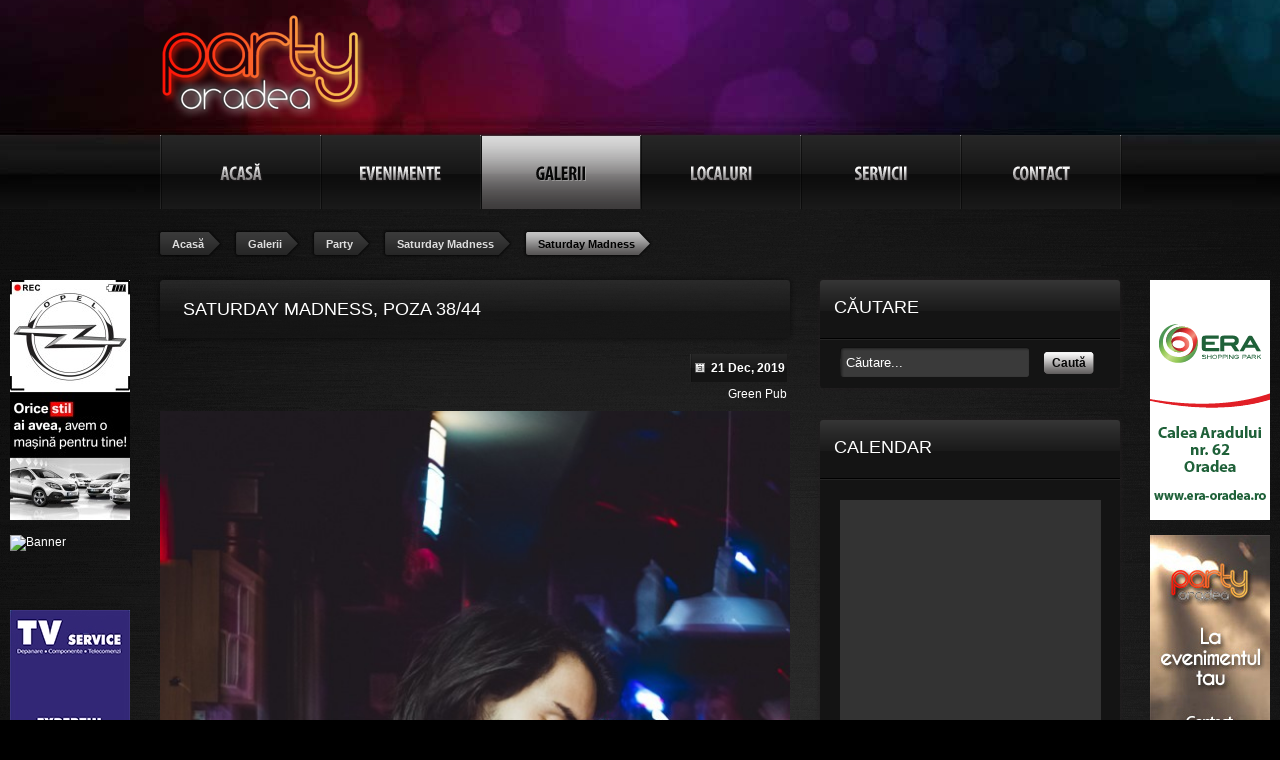

--- FILE ---
content_type: text/html; charset=utf-8
request_url: https://partyoradea.ro/galerii/poza/2-party/928463-saturday-madness/928501-saturday-madness-7338
body_size: 3553
content:
<!DOCTYPE html
PUBLIC "-//W3C//DTD XHTML 1.0 Strict//EN"
"http://www.w3.org/TR/xhtml1/DTD/xhtml1-strict.dtd">
<?xml version="1.0" encoding="utf-8"?><html xmlns="http://www.w3.org/1999/xhtml" xml:lang="ro-ro" lang="ro-ro" dir="ltr" xmlns:og="http://ogp.me/ns#" xmlns:fb="http://ogp.me/ns/fb#">
<head>
	  <base href="https://partyoradea.ro/galerii/poza/2-party/928463-saturday-madness/928501-saturday-madness-7338" />
  <meta http-equiv="content-type" content="text/html; charset=utf-8" />
  <meta name="robots" content="index, follow" />
  <meta name="keywords" content="Saturday Madness, poza 38/44, Green Pub, Oradea" />
  <meta name="description" content="" />
  <meta name="generator" content="PartyOradea.ro" />
  <title>Saturday Madness, poza 38/44, Green Pub, Oradea</title>
  <link href="/templates/partyoradea/favicon.ico" rel="shortcut icon" type="image/x-icon" />
  <script type="text/javascript" src="http://ajax.googleapis.com/ajax/libs/jquery/1.4.2/jquery.min.js"></script>
  <script type="text/javascript" src="https://partyoradea.ro/plugins/system/po_scriptloader/jquery.pagination.js"></script>
  <script type="text/javascript">
var option = "com_pogallery";currentDate = '2026-01'; joomlaRoot = 'https://partyoradea.ro/'; selectedDate = ''; calendarDefaultView = 'gallery'; calendarLastOption = '';
  </script>

<!--	<meta property="fb:page_id" content="210292672334556" /> -->
	<meta property="og:site_name" content="PartyOradea" />
<!--	<meta property="fb:admins" content="100002280332842,1286773265,100001809750028" /> -->
	<meta property="fb:app_id" content="136084156466199" />
										<meta property="og:image" content="https://partyoradea.ro/images/stories/partyoradea/partyoradea-logo.png" />
					<link rel="stylesheet" href="/templates/partyoradea/css/template.css?20151103-1" type="text/css" />
	<!--[if IE 6]>
		<link rel="stylesheet" href="/templates/partyoradea/css/ie6.css" type="text/css" />
	<![endif]-->
	<!--[if IE 7]>
		<link rel="stylesheet" href="/templates/partyoradea/css/ie7.css?20110930" type="text/css" />
	<![endif]-->
	<script type="text/javascript">var baseURL = "https://partyoradea.ro/";</script>
	<script src="https://partyoradea.ro/templates/partyoradea/js/poimgviewer.min.js" type="text/javascript" async="async" defer="defer"></script>
	<script src="https://partyoradea.ro/templates/partyoradea/js/general.min.js" type="text/javascript" async="async" defer="defer"></script>
	<![if !IE 6]>
		<script src="http://connect.facebook.net/en_US/all.js#xfbml=1" type="text/javascript"></script>
	<![endif]>
	<script type="text/javascript">var _gaq = _gaq || [];_gaq.push(["_setAccount", "UA-22654937-1"]);_gaq.push(["_trackPageview"]);(function() {var ga = document.createElement("script");ga.type = "text/javascript";ga.async = true;ga.src = ("https:" == document.location.protocol ? "https://ssl" : "http://www") + ".google-analytics.com/ga.js";var s = document.getElementsByTagName("script")[0];s.parentNode.insertBefore(ga, s);})();</script>
</head>
<body class="not-homepage com_pogallery">
	<div id="fb-root"></div>
	<script>
		window.fbAsyncInit = function() {
			FB.init({
				appId		: 136084156466199,
				channelUrl	: 'https://partyoradea.ro/templates/partyoradea/fbchannel.php',
				status		: true,
				cookie		: true,
				xfbml		: true
			});
		};
	</script>
	<div id="wrapper">
					<div id="header">
				<div id="header-shadow">
					<div id="header-inner">
								<div class="moduletable mt-headerstatic">
					<p><a href="/"><img src="/images/stories/partyoradea/partyoradea-logo.png" alt="partyoradea-logo" width="206" height="105" /></a></p>		</div>
			<div class="moduletable mt-headerbanner mt-banner">
					<a href="http://www.partyoradea.ro/component/banners/click/53" class="random-slide" style="width:728px;height:90px" target="_blank">

<img src="http://www.partyoradea.ro/images/banners/lotus2.jpg" alt="" data-href="http://www.lotus-center.ro" style="display: none" />


<input type="hidden" name="animation_speed" value="200" />
<input type="hidden" name="pause_time" value="10000" />
</a>		</div>
			<div class="moduletable mt-mainmenu">
					<ul class="menu"><li class="item1 acasa lev-1"><a href="https://partyoradea.ro/"><span>Acasă</span></a></li><li class="parent item2 evenimente lev-1"><a href="/evenimente"><span>Evenimente</span></a></li><li class="parent active item3 galerii lev-1"><a href="/galerii"><span>Galerii</span></a></li><li class="parent item4 localuri lev-1"><a href="/localuri"><span>Localuri</span></a></li><li class="item27 servicii lev-1"><a href="/servicii"><span>Servicii</span></a></li><li class="item5 contact lev-1"><a href="/contact"><span>Contact</span></a></li></ul>		</div>
			<div class="moduletable mt-breadcrumb">
					
							<a href="https://partyoradea.ro/" class="pathway">
				<strong><span>Acasă</span></strong>
			</a>
										<a href="/galerii" class="pathway">
				<strong><span>Galerii</span></strong>
			</a>
										<a href="/galerii/g/2-party" class="pathway">
				<strong><span>Party</span></strong>
			</a>
										<a href="/galerii/p/2-party/928463-saturday-madness" class="pathway">
				<strong><span>Saturday Madness</span></strong>
			</a>
							<strong class="sel"><span>Saturday Madness</span></strong>
			</div>
	
						<div class="defloater">&nbsp;</div>
					</div>
				</div>
			</div>
		
		<div id="content">
			<div id="left">
				

				
									
<h1 class="title">
	<span class="title">
		<div class="fb-like"><fb:like href="http://partyoradea.ro/galerii/poza/2-party/928463-saturday-madness/928501-saturday-madness-7338" layout="button_count" show_faces="false" width="90" action="like" font="arial" colorscheme="light"></fb:like></div>		Saturday Madness, Poza 38/44	</span>
</h1>

<div class="gallery-date">
	<p><span>21 Dec, 2019</span></p>
			<a href="/localuri/e/1-club-pub/204-green-pub">Green Pub</a>
	</div>


<div class="defloater">&nbsp;</div>

<div class="pictures maincontent">
	<div class="picture-container">
		<img src="/images/pogallery/saturday-madness/saturday-madness-7338.jpg" alt="Saturday Madness, Green Pub" />
	</div>

	<div class="defloater"></div>

	<input type="hidden" id="gallery-id" value="928501" />
	<input type="hidden" id="gallery-name" value="Saturday Madness" />
</div>
				
				<div class="defloater">&nbsp;</div>

									<div id="banner-left">
								<div class="boxmodule-banner mt-banner">
			<a href="http://www.partyoradea.ro/component/banners/click/42" class="slide-group sg-big" target="_blank">
<img src="http://partyoradea.ro/images/banners/1-opel-2016.jpg" alt="Banner" >
<img src="http://partyoradea.ro/images/banners/2-bmw-2016.jpg" alt="Banner" data-href="http://www.partyoradea.ro/component/banners/click/59" style="display:none" >
<img src="http://partyoradea.ro/images/banners/3-ok-2016.jpg" alt="Banner" data-href="http://www.partyoradea.ro/component/banners/click/46" style="display:none" >
<input type="hidden" name="animation_speed" value="200" />
<input type="hidden" name="pause_time" value="3000" />
</a><a href="http://www.partyoradea.ro/component/banners/click/18" class="slide-group sg-sml" target="_blank">
<img src="http://partyoradea.ro/images/banners/blondys1.jpg" alt="Banner">
<img src="http://partyoradea.ro/images/banners/blondys2.jpg" alt="Banner" style="display:none">
<img src="http://partyoradea.ro/images/banners/blondys3.jpg" alt="Banner" style="display:none">
<input type="hidden" name="animation_speed" value="2000" />
<input type="hidden" name="pause_time" value="12000" />
</a><a href="/component/banners/click/69" target="_blank"><img src="https://partyoradea.ro/images/banners/reclama tv service 120x240.jpg" width="120" height="240" alt="Banner" /></a>		</div> 
					</div>
							</div>

			<div id="right">
											<div class="boxmodule-right mt-search">
							<h3 class="title">Căutare</h3>
						<div class="boxcontent-right">
<form action="index.php" method="post" autocomplete="off">
	<div>
		<input name="searchword" id="mod_search_searchword" maxlength="20" alt="Caută" class="inputbox mt-search" type="text" size="20" value="Căutare..."  onblur="if(this.value=='') this.value='Căutare...';" onfocus="if(this.value=='Căutare...') this.value='';" /><a href="#" class="button submit-button" onclick="if (document.getElementById('mod_search_searchword').value == document.getElementById('mod_search_searchword').defaultValue) document.getElementById('mod_search_searchword').value='';" /><span>Caută</span></a>	</div>
	<input type="hidden" name="task"   value="search" />
	<input type="hidden" name="option" value="com_search" />
	<input type="hidden" name="Itemid" value="28" />
</form></div>
		</div> 		<div class="boxmodule-right mt-calendar">
							<h3 class="title">Calendar</h3>
						<div class="boxcontent-right">
<div class="calendar">
	<div class="calendar-contents">
		<div class="calendar-contents-days"></div>
	</div>
</div>

<div class="fade-container"></div>


<div class="upcoming-events">
	</div>

<div class="latest-galleries">
	</div>
</div>
		</div> 		<div class="boxmodule-right mt-fblikebox">
							<h3 class="title">Facebook</h3>
						<div class="boxcontent-right"><div class="fblikebox">
	<iframe src="http://www.facebook.com/plugins/likebox.php?href=http%3A%2F%2Fwww.facebook.com%2Fpages%2FPartyOradearo%2F210292672334556&amp;width=262&amp;height=257&amp;colorscheme=dark&amp;show_faces=true&amp;stream=false&amp;header=false" scrolling="no" frameborder="0" allowTransparency="true"></iframe>
</div></div>
		</div> 
				
				<div class="defloater">&nbsp;</div>

									<div id="banner-right">
								<div class="boxmodule-banner mt-banner">
			<a href="/component/banners/click/66" target="_blank"><img src="https://partyoradea.ro/images/banners/era_shopping_banner.png" width="120" height="240" alt="Banner" /></a><a href="http://www.partyoradea.ro/component/banners/click/68" class="slide-group sg-big" target="_self">
<img src="http://partyoradea.ro/images/banners/po site 1 fata.jpg" alt="Banner" >
<img src="http://partyoradea.ro/images/banners/po site 1 spate.jpg" alt="Banner" style="display:none">
<input type="hidden" name="animation_speed" value="2000" />
<input type="hidden" name="pause_time" value="12000" />
</a>		</div> 
					</div>
							</div>

			<div class="defloater">&nbsp;</div>
		</div>

					<div id="footer">
				<div id="footer-inner">
							<div class="moduletable mt-copyright">
					<p>PartyOradea.ro © 2011-2016.<br /><a href="/termeni-si-conditii" rel="nofollow">Termeni și condiții</a> | <a href="/parteneri" rel="nofollow">Parteneri</a></p>		</div>
			<div class="moduletable mt-gplusone">
					<g:plusone size="small" annotation="none"></g:plusone>

<script type="text/javascript">window.___gcfg={lang:'ro'};(function(){var po=document.createElement('script');po.type='text/javascript';po.async=true;po.src='https://apis.google.com/js/plusone.js';var s=document.getElementsByTagName('script')[0]; s.parentNode.insertBefore(po,s);})();</script>		</div>
			<div class="moduletable mt-social">
					<p><a href="http://www.facebook.com/partyoradea" target="_blank" class="social facebook">facebook</a></p>		</div>
			<div class="moduletable mt-banner">
					<h3>Parteneri media</h3>
					<a href="http://www.topsound.ro/" target="_blank"><img src="http://partyoradea.ro/images/banners/partener-topsound.png" width="92" height="40" alt="Banner"/></a><a href="/component/banners/click/36" target="_blank"><img src="https://partyoradea.ro/images/banners/bihon-site.png" width="74" height="40" alt="Banner" /></a><a href="/component/banners/click/41" target="_blank"><img src="https://partyoradea.ro/images/banners/erdon-banner.jpg" width="75" height="40" alt="Banner" /></a><a href="/component/banners/click/77" target="_blank"><img src="https://partyoradea.ro/images/banners/oradealife-logo.png" width="113" height="40" alt="Banner" /></a><a href="http://www.inchirierescena.ro/" target="_blank"><img src="http://partyoradea.ro/images/banners/partener-is.png" width="120" height="40" alt="Banner"/></a<a href="/component/banners/click/30" target="_blank"><img src="https://partyoradea.ro/images/banners/partener-zi-de-zi-oradea.png" width="83" height="40" alt="Banner" /></a>		</div>
	
					<div class="defloater">&nbsp;</div>
				</div>
			</div>
			</div>
	
	 
</body>
</html>

--- FILE ---
content_type: text/html; charset=utf-8
request_url: https://accounts.google.com/o/oauth2/postmessageRelay?parent=https%3A%2F%2Fpartyoradea.ro&jsh=m%3B%2F_%2Fscs%2Fabc-static%2F_%2Fjs%2Fk%3Dgapi.lb.en.OE6tiwO4KJo.O%2Fd%3D1%2Frs%3DAHpOoo_Itz6IAL6GO-n8kgAepm47TBsg1Q%2Fm%3D__features__
body_size: 159
content:
<!DOCTYPE html><html><head><title></title><meta http-equiv="content-type" content="text/html; charset=utf-8"><meta http-equiv="X-UA-Compatible" content="IE=edge"><meta name="viewport" content="width=device-width, initial-scale=1, minimum-scale=1, maximum-scale=1, user-scalable=0"><script src='https://ssl.gstatic.com/accounts/o/2580342461-postmessagerelay.js' nonce="5ZPprYhtAm_T6Cf7ftawyg"></script></head><body><script type="text/javascript" src="https://apis.google.com/js/rpc:shindig_random.js?onload=init" nonce="5ZPprYhtAm_T6Cf7ftawyg"></script></body></html>